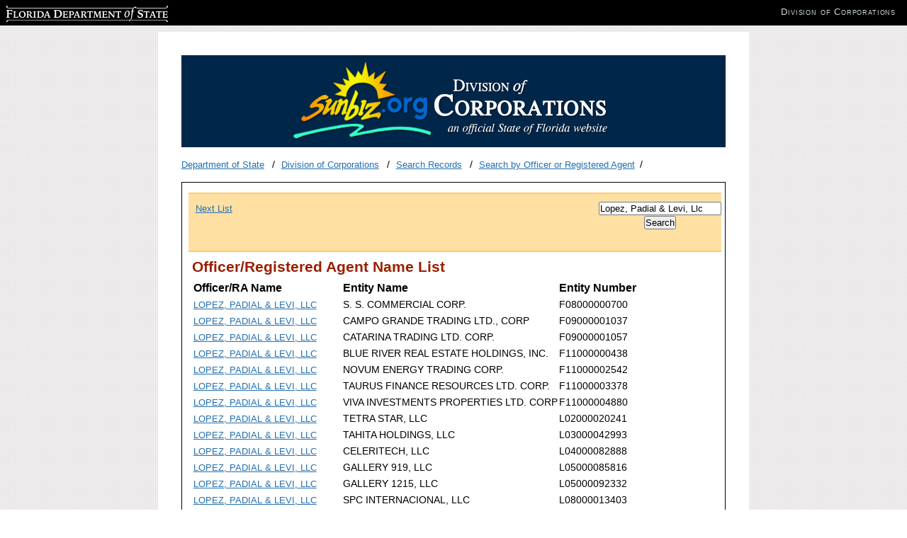

--- FILE ---
content_type: text/html; charset=utf-8
request_url: https://search.sunbiz.org/Inquiry/CorporationSearch/SearchResults/OfficerRegisteredAgentName/Lopez,%20Padial%20&%20Levi,%20Llc/Page1
body_size: 3090
content:

<!DOCTYPE html>
<html lang="en">
<head>
        <!-- Google tag (gtag.js) -->
    <script async src="https://www.googletagmanager.com/gtag/js?id=G-PFV0FXXNRV"></script>
    <script>
        window.dataLayer = window.dataLayer || [];
        function gtag() { dataLayer.push(arguments); }
        gtag('js', new Date());

        gtag('config', 'G-PFV0FXXNRV');
    </script>
    <script type="text/javascript">

        var _gaq = _gaq || [];
        _gaq.push(['_setAccount', 'UA-3263504-14']);
        _gaq.push(['_setDomainName', 'sunbiz.org']);
        _gaq.push(['_trackPageview']);

        (function () {
            var ga = document.createElement('script');
            ga.type = 'text/javascript';
            ga.async = true;
            ga.src = ('https:' == document.location.protocol ? 'https://ssl' : 'http://www') + '.google-analytics.com/ga.js';
            var s = document.getElementsByTagName('script')[0];
            s.parentNode.insertBefore(ga, s);
        })();

    </script>

    <meta http-equiv="Content-Type" content="text/html;charset=utf-8">
    <title>Search Corporations, Limited Liability Companies, Limited Partnerships, and Trademarks by Officer or Registered Agent</title>


    <link href="/Content/cms?v=ItlM_lgsld8d5y2DZN8udILUOGATgDIMrXnf_hMtBKk1" rel="stylesheet"/>

    <link href="/Content/css?v=YjTsaROk3HQKOSU6Q5ygJPBgdl0Vr6Iz4ZXs9m6tLaY1" rel="stylesheet"/>

    <script src="/bundles/jquery?v="></script>




    <link runat="server" rel="shortcut icon" href="/favicon.ico" type="image/x-icon" />
    <link runat="server" rel="icon" href="/favicon.ico" type="image/ico" />



</head>

<body>
    <div id="wrapper">

        <div id="content">
            <div id="header">
                <img src="/Content/images/logo.png" class="logo" alt="Florida Division of Corporations">
            </div>
            <ul class="breadcrumbs list-inline">
                <li>
                        <a href="http://dos.myflorida.com/">Department of State</a>

                </li>
                <li>
                        <a href="http://dos.myflorida.com/sunbiz/">Division of Corporations</a>                                     </li>

                    <li>
                        <a href="http://dos.myflorida.com/sunbiz/search/">Search Records</a>                                             </li>


                    <li><a href="/Inquiry/CorporationSearch/ByOfficerOrRegisteredAgent">Search by Officer or Registered Agent</a></li>



            </ul>
            <div id="main">
                <div id="maincontent">


                    


<div class="navigationBar">
    
        <div class="navigationBarPaging">


                    <span><a href="/Inquiry/CorporationSearch/SearchResults?InquiryType=OfficerRegisteredAgentName&amp;inquiryDirectionType=ForwardList&amp;searchNameOrder=LOPEZPADIALLEVILLC%20L110000498500&amp;SearchTerm=Lopez%2C%20Padial%20%26%20Levi%2C%20Llc&amp;entityId=L11000049850&amp;listNameOrder=LOPEZPADIALLEVILLC%20F080000007000" style="padding-right: 30px;" title="Next List">Next List</a></span>
        </div>

        <div class="navigationBarForm">
            <div class="center-element">
<form action="/Inquiry/CorporationSearch/ByOfficerOrRegisteredAgent" method="post"><input aria-label="Search" data-val="true" data-val-required="Please enter search criteria." id="SearchTerm" name="SearchTerm" type="text" value="Lopez, Padial &amp; Levi, Llc" /><input data-val="true" data-val-required="&#39;Inquiry Type&#39; must not be empty." id="InquiryType" name="InquiryType" type="hidden" value="OfficerRegisteredAgentName" /><input id="SearchNameOrder" name="SearchNameOrder" type="hidden" value="" /><input id="ListNameOrder" name="ListNameOrder" type="hidden" value="LOPEZPADIALLEVILLC F080000007000" />                    <input class="center-element" type="submit" name="Search" value="Search" />
</form>            </div>
        </div>





</div>

<script type="text/javascript">
    $(document).ready(function () {



        $('input[type=text]').val('Officer/RA Name Search');

        





/**/


        $('input[type=text]').focus(function () {
            $(this).val('');
        });


    });

</script>
<div id="search-results">
    <h2>Officer/Registered Agent Name List</h2>

        <table>
            <thead>
                <tr>
                    <th class="medium-width">Officer/RA Name</th>
                    <th class="large-width">Entity Name</th>
                    <th class="small-width">Entity Number</th>
                </tr>
            </thead>
            <tbody>
                    <tr>
                        <td class="medium-width"><a href="/Inquiry/CorporationSearch/SearchResultDetail?inquirytype=OfficerRegisteredAgentName&amp;directionType=Initial&amp;searchNameOrder=LOPEZPADIALLEVILLC%20F080000007000&amp;aggregateId=forp-f08000000700-f47c508d-421a-4480-9a68-fad8dff662f6&amp;searchTerm=Lopez%2C%20Padial%20%26%20Levi%2C%20Llc&amp;listNameOrder=LOPEZPADIALLEVILLC%20F080000007000" title="Go to Detail Screen">LOPEZ, PADIAL &amp; LEVI, LLC</a></td>
                        <td class="large-width">S. S. COMMERCIAL CORP.</td>
                        <td class="small-width">F08000000700</td>
                    </tr>
                    <tr>
                        <td class="medium-width"><a href="/Inquiry/CorporationSearch/SearchResultDetail?inquirytype=OfficerRegisteredAgentName&amp;directionType=Initial&amp;searchNameOrder=LOPEZPADIALLEVILLC%20F090000010370&amp;aggregateId=forp-f09000001037-89bd2755-16c4-4eac-8f05-ef3b1b9a9387&amp;searchTerm=Lopez%2C%20Padial%20%26%20Levi%2C%20Llc&amp;listNameOrder=LOPEZPADIALLEVILLC%20F080000007000" title="Go to Detail Screen">LOPEZ, PADIAL &amp; LEVI, LLC</a></td>
                        <td class="large-width">CAMPO GRANDE TRADING LTD., CORP</td>
                        <td class="small-width">F09000001037</td>
                    </tr>
                    <tr>
                        <td class="medium-width"><a href="/Inquiry/CorporationSearch/SearchResultDetail?inquirytype=OfficerRegisteredAgentName&amp;directionType=Initial&amp;searchNameOrder=LOPEZPADIALLEVILLC%20F090000010570&amp;aggregateId=forp-f09000001057-846f97cd-2d3b-495f-a26b-3a2ca411257f&amp;searchTerm=Lopez%2C%20Padial%20%26%20Levi%2C%20Llc&amp;listNameOrder=LOPEZPADIALLEVILLC%20F080000007000" title="Go to Detail Screen">LOPEZ, PADIAL &amp; LEVI, LLC</a></td>
                        <td class="large-width">CATARINA TRADING LTD. CORP.</td>
                        <td class="small-width">F09000001057</td>
                    </tr>
                    <tr>
                        <td class="medium-width"><a href="/Inquiry/CorporationSearch/SearchResultDetail?inquirytype=OfficerRegisteredAgentName&amp;directionType=Initial&amp;searchNameOrder=LOPEZPADIALLEVILLC%20F110000004380&amp;aggregateId=forp-f11000000438-5860fa12-35f2-4076-b943-1900afdaffba&amp;searchTerm=Lopez%2C%20Padial%20%26%20Levi%2C%20Llc&amp;listNameOrder=LOPEZPADIALLEVILLC%20F080000007000" title="Go to Detail Screen">LOPEZ, PADIAL &amp; LEVI, LLC</a></td>
                        <td class="large-width">BLUE RIVER REAL ESTATE HOLDINGS, INC.</td>
                        <td class="small-width">F11000000438</td>
                    </tr>
                    <tr>
                        <td class="medium-width"><a href="/Inquiry/CorporationSearch/SearchResultDetail?inquirytype=OfficerRegisteredAgentName&amp;directionType=Initial&amp;searchNameOrder=LOPEZPADIALLEVILLC%20F110000025420&amp;aggregateId=forp-f11000002542-b2a60275-3f3b-4d4b-8e2c-67febfc6fd94&amp;searchTerm=Lopez%2C%20Padial%20%26%20Levi%2C%20Llc&amp;listNameOrder=LOPEZPADIALLEVILLC%20F080000007000" title="Go to Detail Screen">LOPEZ, PADIAL &amp; LEVI, LLC</a></td>
                        <td class="large-width">NOVUM ENERGY TRADING CORP.</td>
                        <td class="small-width">F11000002542</td>
                    </tr>
                    <tr>
                        <td class="medium-width"><a href="/Inquiry/CorporationSearch/SearchResultDetail?inquirytype=OfficerRegisteredAgentName&amp;directionType=Initial&amp;searchNameOrder=LOPEZPADIALLEVILLC%20F110000033780&amp;aggregateId=forp-f11000003378-f2b2701c-0683-456a-804e-aba1524f5fd8&amp;searchTerm=Lopez%2C%20Padial%20%26%20Levi%2C%20Llc&amp;listNameOrder=LOPEZPADIALLEVILLC%20F080000007000" title="Go to Detail Screen">LOPEZ, PADIAL &amp; LEVI, LLC</a></td>
                        <td class="large-width">TAURUS FINANCE RESOURCES LTD. CORP.</td>
                        <td class="small-width">F11000003378</td>
                    </tr>
                    <tr>
                        <td class="medium-width"><a href="/Inquiry/CorporationSearch/SearchResultDetail?inquirytype=OfficerRegisteredAgentName&amp;directionType=Initial&amp;searchNameOrder=LOPEZPADIALLEVILLC%20F110000048800&amp;aggregateId=forp-f11000004880-3b20faf3-a981-4868-9248-ac791be450e7&amp;searchTerm=Lopez%2C%20Padial%20%26%20Levi%2C%20Llc&amp;listNameOrder=LOPEZPADIALLEVILLC%20F080000007000" title="Go to Detail Screen">LOPEZ, PADIAL &amp; LEVI, LLC</a></td>
                        <td class="large-width">VIVA INVESTMENTS PROPERTIES LTD. CORP</td>
                        <td class="small-width">F11000004880</td>
                    </tr>
                    <tr>
                        <td class="medium-width"><a href="/Inquiry/CorporationSearch/SearchResultDetail?inquirytype=OfficerRegisteredAgentName&amp;directionType=Initial&amp;searchNameOrder=LOPEZPADIALLEVILLC%20L020000202410&amp;aggregateId=flal-l02000020241-68c5f78d-1d04-40d9-a4ca-2eb6b9276b06&amp;searchTerm=Lopez%2C%20Padial%20%26%20Levi%2C%20Llc&amp;listNameOrder=LOPEZPADIALLEVILLC%20F080000007000" title="Go to Detail Screen">LOPEZ, PADIAL &amp; LEVI, LLC</a></td>
                        <td class="large-width">TETRA STAR, LLC</td>
                        <td class="small-width">L02000020241</td>
                    </tr>
                    <tr>
                        <td class="medium-width"><a href="/Inquiry/CorporationSearch/SearchResultDetail?inquirytype=OfficerRegisteredAgentName&amp;directionType=Initial&amp;searchNameOrder=LOPEZPADIALLEVILLC%20L030000429930&amp;aggregateId=flal-l03000042993-3d594ac3-9975-4a85-b68c-41f2a28ea67d&amp;searchTerm=Lopez%2C%20Padial%20%26%20Levi%2C%20Llc&amp;listNameOrder=LOPEZPADIALLEVILLC%20F080000007000" title="Go to Detail Screen">LOPEZ, PADIAL &amp; LEVI, LLC</a></td>
                        <td class="large-width">TAHITA HOLDINGS, LLC</td>
                        <td class="small-width">L03000042993</td>
                    </tr>
                    <tr>
                        <td class="medium-width"><a href="/Inquiry/CorporationSearch/SearchResultDetail?inquirytype=OfficerRegisteredAgentName&amp;directionType=Initial&amp;searchNameOrder=LOPEZPADIALLEVILLC%20L040000828880&amp;aggregateId=flal-l04000082888-cabf1c0a-a434-43be-a8f4-62d15fef91c3&amp;searchTerm=Lopez%2C%20Padial%20%26%20Levi%2C%20Llc&amp;listNameOrder=LOPEZPADIALLEVILLC%20F080000007000" title="Go to Detail Screen">LOPEZ, PADIAL &amp; LEVI, LLC</a></td>
                        <td class="large-width">CELERITECH, LLC</td>
                        <td class="small-width">L04000082888</td>
                    </tr>
                    <tr>
                        <td class="medium-width"><a href="/Inquiry/CorporationSearch/SearchResultDetail?inquirytype=OfficerRegisteredAgentName&amp;directionType=Initial&amp;searchNameOrder=LOPEZPADIALLEVILLC%20L050000858160&amp;aggregateId=flal-l05000085816-5d330ca8-9174-4434-8cbf-14785ded4d0a&amp;searchTerm=Lopez%2C%20Padial%20%26%20Levi%2C%20Llc&amp;listNameOrder=LOPEZPADIALLEVILLC%20F080000007000" title="Go to Detail Screen">LOPEZ, PADIAL &amp; LEVI, LLC</a></td>
                        <td class="large-width">GALLERY 919, LLC</td>
                        <td class="small-width">L05000085816</td>
                    </tr>
                    <tr>
                        <td class="medium-width"><a href="/Inquiry/CorporationSearch/SearchResultDetail?inquirytype=OfficerRegisteredAgentName&amp;directionType=Initial&amp;searchNameOrder=LOPEZPADIALLEVILLC%20L050000923320&amp;aggregateId=flal-l05000092332-e77a561a-7660-4902-998f-5d0af168452f&amp;searchTerm=Lopez%2C%20Padial%20%26%20Levi%2C%20Llc&amp;listNameOrder=LOPEZPADIALLEVILLC%20F080000007000" title="Go to Detail Screen">LOPEZ, PADIAL &amp; LEVI, LLC</a></td>
                        <td class="large-width">GALLERY 1215, LLC</td>
                        <td class="small-width">L05000092332</td>
                    </tr>
                    <tr>
                        <td class="medium-width"><a href="/Inquiry/CorporationSearch/SearchResultDetail?inquirytype=OfficerRegisteredAgentName&amp;directionType=Initial&amp;searchNameOrder=LOPEZPADIALLEVILLC%20L080000134030&amp;aggregateId=flal-l08000013403-d2b46c1c-32f9-45e9-8bb3-ec6f095fd8fc&amp;searchTerm=Lopez%2C%20Padial%20%26%20Levi%2C%20Llc&amp;listNameOrder=LOPEZPADIALLEVILLC%20F080000007000" title="Go to Detail Screen">LOPEZ, PADIAL &amp; LEVI, LLC</a></td>
                        <td class="large-width">SPC INTERNACIONAL, LLC</td>
                        <td class="small-width">L08000013403</td>
                    </tr>
                    <tr>
                        <td class="medium-width"><a href="/Inquiry/CorporationSearch/SearchResultDetail?inquirytype=OfficerRegisteredAgentName&amp;directionType=Initial&amp;searchNameOrder=LOPEZPADIALLEVILLC%20L080000565320&amp;aggregateId=flal-l08000056532-8777e3be-c17f-485e-97fe-62e574a89b2c&amp;searchTerm=Lopez%2C%20Padial%20%26%20Levi%2C%20Llc&amp;listNameOrder=LOPEZPADIALLEVILLC%20F080000007000" title="Go to Detail Screen">LOPEZ, PADIAL &amp; LEVI, LLC</a></td>
                        <td class="large-width">KRAKEN INTERNATIONAL TRADING, LLC</td>
                        <td class="small-width">L08000056532</td>
                    </tr>
                    <tr>
                        <td class="medium-width"><a href="/Inquiry/CorporationSearch/SearchResultDetail?inquirytype=OfficerRegisteredAgentName&amp;directionType=Initial&amp;searchNameOrder=LOPEZPADIALLEVILLC%20L080001077740&amp;aggregateId=flal-l08000107774-b804605b-2a14-40fc-a2de-69a4a96fe35a&amp;searchTerm=Lopez%2C%20Padial%20%26%20Levi%2C%20Llc&amp;listNameOrder=LOPEZPADIALLEVILLC%20F080000007000" title="Go to Detail Screen">LOPEZ, PADIAL &amp; LEVI, LLC</a></td>
                        <td class="large-width">TECING, LLC</td>
                        <td class="small-width">L08000107774</td>
                    </tr>
                    <tr>
                        <td class="medium-width"><a href="/Inquiry/CorporationSearch/SearchResultDetail?inquirytype=OfficerRegisteredAgentName&amp;directionType=Initial&amp;searchNameOrder=LOPEZPADIALLEVILLC%20L090000847030&amp;aggregateId=flal-l09000084703-2039da4b-65b9-492a-a3d2-d686b9962a84&amp;searchTerm=Lopez%2C%20Padial%20%26%20Levi%2C%20Llc&amp;listNameOrder=LOPEZPADIALLEVILLC%20F080000007000" title="Go to Detail Screen">LOPEZ, PADIAL &amp; LEVI, LLC</a></td>
                        <td class="large-width">CIROC DIAMOND INVESTMENTS, LLC</td>
                        <td class="small-width">L09000084703</td>
                    </tr>
                    <tr>
                        <td class="medium-width"><a href="/Inquiry/CorporationSearch/SearchResultDetail?inquirytype=OfficerRegisteredAgentName&amp;directionType=Initial&amp;searchNameOrder=LOPEZPADIALLEVILLC%20L100001094090&amp;aggregateId=flal-l10000109409-140f4b16-5746-49f7-8d98-2bdb9402472b&amp;searchTerm=Lopez%2C%20Padial%20%26%20Levi%2C%20Llc&amp;listNameOrder=LOPEZPADIALLEVILLC%20F080000007000" title="Go to Detail Screen">LOPEZ, PADIAL &amp; LEVI, LLC</a></td>
                        <td class="large-width">CASCADES MARKETING, LLC</td>
                        <td class="small-width">L10000109409</td>
                    </tr>
                    <tr>
                        <td class="medium-width"><a href="/Inquiry/CorporationSearch/SearchResultDetail?inquirytype=OfficerRegisteredAgentName&amp;directionType=Initial&amp;searchNameOrder=LOPEZPADIALLEVILLC%20L110000083930&amp;aggregateId=flal-l11000008393-da920ebc-9739-442a-a71a-0f429a745bd8&amp;searchTerm=Lopez%2C%20Padial%20%26%20Levi%2C%20Llc&amp;listNameOrder=LOPEZPADIALLEVILLC%20F080000007000" title="Go to Detail Screen">LOPEZ, PADIAL &amp; LEVI, LLC</a></td>
                        <td class="large-width">CORPORACION GAH C.A., LLC</td>
                        <td class="small-width">L11000008393</td>
                    </tr>
                    <tr>
                        <td class="medium-width"><a href="/Inquiry/CorporationSearch/SearchResultDetail?inquirytype=OfficerRegisteredAgentName&amp;directionType=Initial&amp;searchNameOrder=LOPEZPADIALLEVILLC%20L110000187690&amp;aggregateId=flal-l11000018769-733d3b06-3365-4667-94a1-88d821968323&amp;searchTerm=Lopez%2C%20Padial%20%26%20Levi%2C%20Llc&amp;listNameOrder=LOPEZPADIALLEVILLC%20F080000007000" title="Go to Detail Screen">LOPEZ, PADIAL &amp; LEVI, LLC</a></td>
                        <td class="large-width">WYNWOOD BREWING COMPANY LLC</td>
                        <td class="small-width">L11000018769</td>
                    </tr>
                    <tr>
                        <td class="medium-width"><a href="/Inquiry/CorporationSearch/SearchResultDetail?inquirytype=OfficerRegisteredAgentName&amp;directionType=Initial&amp;searchNameOrder=LOPEZPADIALLEVILLC%20L110000498500&amp;aggregateId=flal-l11000049850-9ec35b8a-1f1d-4789-99f4-9cbb3bf788e9&amp;searchTerm=Lopez%2C%20Padial%20%26%20Levi%2C%20Llc&amp;listNameOrder=LOPEZPADIALLEVILLC%20F080000007000" title="Go to Detail Screen">LOPEZ, PADIAL &amp; LEVI, LLC</a></td>
                        <td class="large-width">OIL TOOLS, LLC</td>
                        <td class="small-width">L11000049850</td>
                    </tr>
            </tbody>
        </table>
</div>
<div class="navigationBar">
    
        <div class="navigationBarPaging">


                    <span><a href="/Inquiry/CorporationSearch/SearchResults?InquiryType=OfficerRegisteredAgentName&amp;inquiryDirectionType=ForwardList&amp;searchNameOrder=LOPEZPADIALLEVILLC%20L110000498500&amp;SearchTerm=Lopez%2C%20Padial%20%26%20Levi%2C%20Llc&amp;entityId=L11000049850&amp;listNameOrder=LOPEZPADIALLEVILLC%20F080000007000" style="padding-right: 30px;" title="Next List">Next List</a></span>
        </div>

        <div class="navigationBarForm">
            <div class="center-element">
<form action="/Inquiry/CorporationSearch/ByOfficerOrRegisteredAgent" method="post"><input aria-label="Search" data-val="true" data-val-required="Please enter search criteria." id="SearchTerm" name="SearchTerm" type="text" value="Lopez, Padial &amp; Levi, Llc" /><input data-val="true" data-val-required="&#39;Inquiry Type&#39; must not be empty." id="InquiryType" name="InquiryType" type="hidden" value="OfficerRegisteredAgentName" /><input id="SearchNameOrder" name="SearchNameOrder" type="hidden" value="" /><input id="ListNameOrder" name="ListNameOrder" type="hidden" value="LOPEZPADIALLEVILLC F080000007000" />                    <input class="center-element" type="submit" name="Search" value="Search" />
</form>            </div>
        </div>





</div>

<script type="text/javascript">
    $(document).ready(function () {



        $('input[type=text]').val('Officer/RA Name Search');

        





/**/


        $('input[type=text]').focus(function () {
            $(this).val('');
        });


    });

</script>

                </div>
            </div>

        </div>
        <div id="footer">
            <p>Florida Department of State, Division of Corporations</p>
        </div>
    </div>


    <div id="dosbanner">
        <div class="clearfix">
            <div>
                <!--- leave alone --->

                <p class="replace" id="dosLogo"><a href="http://dos.myflorida.com" target="_blank"><span></span>Florida Department of State</a></p>
                <ul class="clearfix division-name" id="dosDivision">
                    <!--- update with appropriate division name, website and title --->
                    <li><a href="http://dos.myflorida.com/sunbiz/" target="_blank">Division of Corporations</a></li>
                </ul>
            </div>
        </div>
    </div>



</body>
</html>
